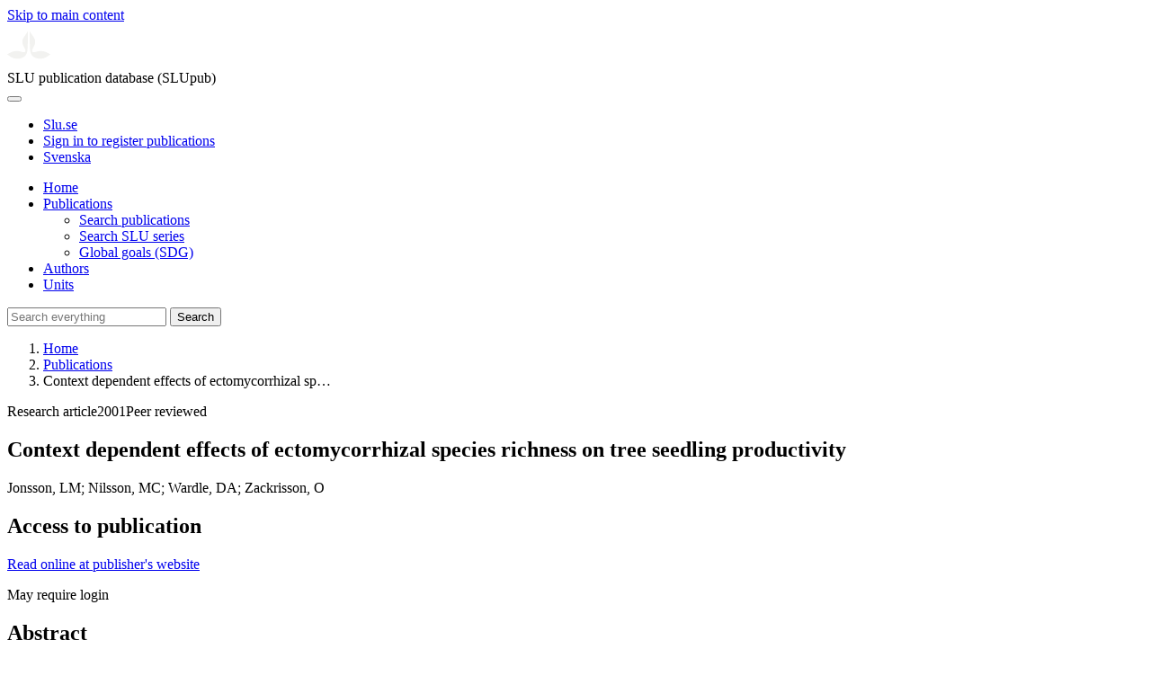

--- FILE ---
content_type: text/html; charset=UTF-8
request_url: https://publications.slu.se/?file=publ/show&id=115268
body_size: 5298
content:

<!DOCTYPE html>
<html lang="en">
<head>
    <meta charset="utf-8">
    <meta name="viewport" content="width=device-width, initial-scale=1, shrink-to-fit=no">

    <title>
    Context dependent effects of ectomycorrhizal species richness on tree seedling productivity | SLU publication database (SLUpub)    </title>

    <meta name="description" content="While there has been much recent interest about the relationships between plant diversity and plant productivity, much remains unknown about how the ">
    <link rel="icon" sizes="16x16" href="/favicon.ico">
    <link rel="icon" href="/icon.svg" type="image/svg+xml">
    <link rel="apple-touch-icon" href="/apple-touch-icon.png">

    <link href="/assets/brand/css/bootstrap.min.css" rel="stylesheet">
    <link href="/assets/brand/css/fonts/fonts.css?v=ed816c8a-1a76-5c17-b497-0bd5dfefcc64" rel="stylesheet">
    <link href="/assets/brand/css/fontawesome/css/regular.min.css?v=ed816c8a-1a76-5c17-b497-0bd5dfefcc64" rel="stylesheet">
    <link href="/assets/brand/css/fontawesome/css/solid.min.css?v=ed816c8a-1a76-5c17-b497-0bd5dfefcc64" rel="stylesheet">
    <link href="/assets/brand/css/fontawesome/css/fontawesome.min.css?v=ed816c8a-1a76-5c17-b497-0bd5dfefcc64" rel="stylesheet">
    <link href="/assets/brand/css/style.css?v=ed816c8a-1a76-5c17-b497-0bd5dfefcc64" rel="stylesheet">
    <link href="/assets/brand/css/show.css?v=ed816c8a-1a76-5c17-b497-0bd5dfefcc64" rel="stylesheet"><link href="/assets/brand/css/publ-show.css?v=ed816c8a-1a76-5c17-b497-0bd5dfefcc64" rel="stylesheet">
    
    <link rel="schema.DC" href="http://purl.org/dc/elements/1.1/">
<meta name="DC.title" content="Context dependent effects of ectomycorrhizal species richness on tree seedling productivity">
<meta name="DC.date" content="2001" >
<meta name="DC.type" content="Research article">
<meta name="DC.type" content="Peer-reviewed">
<meta name="DC.description.abstract" content="While there has been much recent interest about the relationships between plant diversity and plant productivity, much remains unknown about how the diversity of mycorrhizal fungi affects plant productivity. We investigated the effects of ectomycorrhizal fungal community composition and diversity on the productivity and growth characteristics of seedlings of two tree species (Pinus sylvetris and Betula pendula) as well as their interactions with each other. This involved setting up a mycorrhizal fungal diversity gradient from one to eight species using a design previously demonstrated to be able to separate diversity effects from compositional effects. We found that the eight mycorrhizal fungal species differed in their effects on seedling productivity and that the nature of effects was determined by the fertility of the substrate. Fungal species richness effects were also important in affecting seedling productivity over and above what could be explained by &quot;sampling effect&quot; but only in some situations. For B. pendula in a low fertility substrate there were clear positive causative effects between fungal species richness and productivity with the eight species treatment having over double the productivity of any of the eight monoculture treatments; no diversity effects were, however, detected in a high fertility substrate. For P. sylvestris in a high fertility substrate there were significant negative effects of fungal diversity on productivity while in a low fertility substrate no effects were apparent. The possible mechanistic bases for these results are discussed. The growth of P. sylvestris relative to that of B. pendula when grown in combination was unaffected by mycorrhizal treatments. Our results provide clear evidence that effects of mycorrhizal fungal diversity on productivity are context dependent and may be positive, negative or neutral depending on the situation considered.">
<meta name="DC.identifier" content="10.1034/j.1600-0706.2001.930301.x">
<meta name="DC.identifier" content="https://res.slu.se/id/publ/115268">
<meta name="DC.creator" content="Jonsson, LM">
<meta name="DC.creator" content="Nilsson, MC">
<meta name="DC.creator" content="Wardle, DA">
<meta name="DC.creator" content="Zackrisson, O">
<meta name="citation_title" content="Context dependent effects of ectomycorrhizal species richness on tree seedling productivity">
<meta name="citation_publication_date" content="2001">
<meta name="citation_author" content="Jonsson, LM">
<meta name="citation_author" content="Nilsson, MC">
<meta name="citation_author" content="Wardle, DA">
<meta name="citation_author" content="Zackrisson, O">
<meta name="citation_journal_title" content="Oikos">
<meta name="citation_volume" content="93">
<meta name="citation_issn" content="0030-1299">
<meta name="citation_issue" content="3">
<meta name="citation_abstract" content="While there has been much recent interest about the relationships between plant diversity and plant productivity, much remains unknown about how the diversity of mycorrhizal fungi affects plant productivity. We investigated the effects of ectomycorrhizal fungal community composition and diversity on the productivity and growth characteristics of seedlings of two tree species (Pinus sylvetris and Betula pendula) as well as their interactions with each other. This involved setting up a mycorrhizal fungal diversity gradient from one to eight species using a design previously demonstrated to be able to separate diversity effects from compositional effects. We found that the eight mycorrhizal fungal species differed in their effects on seedling productivity and that the nature of effects was determined by the fertility of the substrate. Fungal species richness effects were also important in affecting seedling productivity over and above what could be explained by &quot;sampling effect&quot; but only in some situations. For B. pendula in a low fertility substrate there were clear positive causative effects between fungal species richness and productivity with the eight species treatment having over double the productivity of any of the eight monoculture treatments; no diversity effects were, however, detected in a high fertility substrate. For P. sylvestris in a high fertility substrate there were significant negative effects of fungal diversity on productivity while in a low fertility substrate no effects were apparent. The possible mechanistic bases for these results are discussed. The growth of P. sylvestris relative to that of B. pendula when grown in combination was unaffected by mycorrhizal treatments. Our results provide clear evidence that effects of mycorrhizal fungal diversity on productivity are context dependent and may be positive, negative or neutral depending on the situation considered.">
<meta name="citation_doi" content="10.1034/j.1600-0706.2001.930301.x">
<meta name="citation_public_url" content="https://res.slu.se/id/publ/115268">
<meta name="eprints.title" content="Context dependent effects of ectomycorrhizal species richness on tree seedling productivity">
<meta name="eprints.date" content="2001">
<meta name="eprints.journal_title" content="Oikos">
<meta name="eprints.journal_issn" content="0030-1299">
<meta name="eprints.volume" content="93">
<meta name="eprints.issue" content="3">
<meta name="eprints.type" content="Research article">
<meta name="eprints.type" content="Peer-reviewed">
<meta name="eprints.abstract" content="While there has been much recent interest about the relationships between plant diversity and plant productivity, much remains unknown about how the diversity of mycorrhizal fungi affects plant productivity. We investigated the effects of ectomycorrhizal fungal community composition and diversity on the productivity and growth characteristics of seedlings of two tree species (Pinus sylvetris and Betula pendula) as well as their interactions with each other. This involved setting up a mycorrhizal fungal diversity gradient from one to eight species using a design previously demonstrated to be able to separate diversity effects from compositional effects. We found that the eight mycorrhizal fungal species differed in their effects on seedling productivity and that the nature of effects was determined by the fertility of the substrate. Fungal species richness effects were also important in affecting seedling productivity over and above what could be explained by &quot;sampling effect&quot; but only in some situations. For B. pendula in a low fertility substrate there were clear positive causative effects between fungal species richness and productivity with the eight species treatment having over double the productivity of any of the eight monoculture treatments; no diversity effects were, however, detected in a high fertility substrate. For P. sylvestris in a high fertility substrate there were significant negative effects of fungal diversity on productivity while in a low fertility substrate no effects were apparent. The possible mechanistic bases for these results are discussed. The growth of P. sylvestris relative to that of B. pendula when grown in combination was unaffected by mycorrhizal treatments. Our results provide clear evidence that effects of mycorrhizal fungal diversity on productivity are context dependent and may be positive, negative or neutral depending on the situation considered.">
<meta name="eprints.doi" content="10.1034/j.1600-0706.2001.930301.x">
<meta name="eprints.identifier" content="https://res.slu.se/id/publ/115268">
<meta name="eprints.creators_name" content="Jonsson, LM">
<meta name="eprints.creators_name" content="Nilsson, MC">
<meta name="eprints.creators_name" content="Wardle, DA">
<meta name="eprints.creators_name" content="Zackrisson, O">
<link rel="canonical" href="https://publications.slu.se/?file=publ/show&id=115268">
<meta property="og:title" content="Context dependent effects of ectomycorrhizal species richness on tree seedling productivity">
<meta property="og:type" content="article">
<meta property="og:url" content="https://publications.slu.se/?file=publ/show&id=115268">
<meta property="og:image" content="https://publications.slu.se/apple-touch-icon.png">
<meta property="og:site_name" content="SLU publication database (SLUpub)">
</head>
<body>
    <a class="skip-to-main-link" href="#main">Skip to main content</a>

    <header>
    <div class="container-fluid p-0">
        <div class="row g-0">
            <div class="col-12 col-lg-10 offset-lg-2 col-xxl-9 offset-xxl-3 d-flex">
                <div class="logotype">
                    <svg id="sluMainLogo" xmlns="http://www.w3.org/2000/svg" viewBox="-0 -152 848.43 848.44" width="48" aria-labelledby="sluMainLogoTitle" role="img">
  <title id="sluMainLogoTitle">Swedish University of Agricultural Sciences</title>
  <style>
    #sluMainLogo path { fill: #f2f2f0 }
  </style>
  <g>
    <path d="M867.56,474.7c-58.43,38.71-114,84.5-198.51,84.5-97.68,0-179.9-45.22-195.65-143.29-11.46-71.49-12.89-261.41-12.89-325.85V15.78h1.43c38.67,80.27,107.42,128,107.42,210.78,0,41-13.46,67.55-33.8,106.55-10.6,20.35-26.36,46.35-26.36,70.37,0,14.13,6.59,27.69,30.94,27.69,47.84,0,74.77-24.86,136.93-24.86,71,0,121.75,25.71,190.49,66.69v1.7Z" transform="translate(-19.13 -15.78)" />
    <path d="M19.13,473c68.75-41,119.45-66.69,190.5-66.69,62.16,0,89.08,24.86,136.92,24.86,24.35,0,30.94-13.56,30.94-27.69,0-24-15.75-50-26.35-70.37-20.34-39-33.8-65.57-33.8-106.55,0-82.8,68.75-130.51,107.42-210.78h1.43V89.5c0,65-1.43,254.92-12.89,326.41C397.54,514,315.33,559.2,217.65,559.2c-84.51,0-140.08-45.79-198.52-84.5V473Z" transform="translate(-19.13 -15.78)" />
  </g>
</svg>
                </div>
                <span class="align-self-end global-heading">SLU publication database (SLUpub)</span>
            </div>
        </div>
    </div>

    <!-- Matomo Cloud -->
    <script>
        var _paq = window._paq = window._paq || [];
        /* tracker methods like "setCustomDimension" should be called before "trackPageView" */
        _paq.push(['trackPageView']);
        _paq.push(['enableLinkTracking']);
        (function() {
            var u="https://slu.matomo.cloud/";
            _paq.push(['setTrackerUrl', u+'matomo.php']);
            _paq.push(['setSiteId', '3']);
            var d=document, g=d.createElement('script'), s=d.getElementsByTagName('script')[0];
            g.async=true; g.src='//cdn.matomo.cloud/slu.matomo.cloud/matomo.js'; s.parentNode.insertBefore(g,s);
        })();
    </script>
    <!-- End Matomo Code -->
</header>

<div class="container-fluid p-0">
    <div class="navigation" id="navContainer">
        <div class="row g-0">
            <div class="col-12 col-lg-10 offset-lg-2 col-xxl-9 offset-xxl-3">
                <nav class="navbar navbar-right navbar-expand-md" aria-label="Main">
                    <div class="container-fluid">
                        <button class="navbar-toggler ms-auto" id="navToggler" type="button" data-bs-toggle="collapse" data-bs-target="#navContent" aria-controls="navContent" aria-expanded="false" aria-label="Toggle navigation">
                            <span class="fa-solid fa-bars" aria-hidden="true"></span>
                        </button>
                        <div class="navbar-collapse navigation-items" id="navContent">
                            <div class="external-links">
                                <ul>
                                    <li>
                                        <a href="https://www.slu.se/">Slu.se</a>
                                    </li>
                                    <li>
                                        <a href="https://slupub.slu.se/">Sign in to register publications</a>
                                    </li>
                                    <li class="text-nowrap"><a href="/?file=publ%2Fshow&id=115268&lang=se"><span class="fa-solid fa-globe me-2 me-md-1" aria-hidden="true"></span>Svenska</a></li>                                </ul>
                            </div>
                            <ul class="navbar-nav">
                                <li class="nav-item">
                                    <a class="nav-link " href="/?file=search/main&lang=en" tabindex="0">Home</a>
                                </li>
                                <li class="nav-item dropdown">
                                    <a class="nav-link dropdown-toggle active" href="/?file=publ/search&lang=en" id="navbarDropdownMenuLink" role="button" tabindex="0" data-bs-toggle="dropdown" aria-expanded="false">
                                        Publications                                    </a>
                                    <ul class="dropdown-menu m-0 pt-0" aria-labelledby="navbarDropdownMenuLink">
                                        <li><a class="dropdown-item ps-3 active" href="/?file=publ/search&lang=en">Search publications</a></li>
                                        <li><a class="dropdown-item ps-3 " href="/?file=jour/search&lang=en">Search SLU series</a></li>
                                        <li><a class="dropdown-item ps-3 " href="/?file=sdg/search&lang=en">Global goals (SDG)</a></li>
                                    </ul>
                                </li>
                                <li class="nav-item">
                                    <a class="nav-link " href="/?file=pers/search&lang=en" tabindex="0">Authors</a>
                                </li>
                                <li class="nav-item">
                                    <a class="nav-link " href="/?file=orga/search&lang=en" tabindex="0">Units</a>
                                </li>
                            </ul>
                                                            <form class="d-flex">
                                    <input type="hidden" name="file" value="search/main">
                                    <input type="hidden" name="lang" value="en">
                                    <input class="flex-fill form-input" id="navbar_input_q" name="q" placeholder="Search everything" type="search" aria-labelledby="search-button">
                                    <button class="search-button" id="search-button" type="submit">
                                        <span class="sr-only">Search</span>
                                        <span class="fa-solid fa-magnifying-glass" aria-hidden="true"></span>
                                    </button>
                                </form>
                                                    </div>
                    </div>
                </nav>
            </div>
        </div>
    </div>
    <nav class="breadcrumbs d-none d-md-block py-md-1" aria-label="Breadcrumb">
        <div class="row g-0">
            <div class="col-12 col-lg-10 offset-lg-2 col-xxl-9 offset-xxl-3">
                                    <ol class="m-0">
                        <li><a href="/?file=search/main&lang=en">Home</a></li>
                                                    <li><a href="/?file=publ/search&lang=en">Publications</a></li>
                            <li><span aria-current="page">Context dependent effects of ectomycorrhizal sp&hellip;</span></li>
                                            </ol>
                            </div>
        </div>
    </nav>
</div>

    <main id="main">
        <section class="search-hit px-3" aria-labelledby="landingPageHeading">
    <div class="container-fluid p-0">
        <div class="row align-items-start g-3 mt-0">
            <div class="col-12 col-lg-8 offset-lg-2 col-xxl-6 offset-xxl-3 mt-0">
                <div class="row g-0 mt-0">
                    <div class="banner panel search-hit-card col p-3 p-md-4">
                        <p class="subheading mb-1">
                            <span>Research article</span><span class="vr"></span><span>2001</span><span class="vr"></span><span>Peer reviewed</span>                        </p>
                        <h1 class="mb-2" id="landingPageHeading">Context dependent effects of ectomycorrhizal species richness on tree seedling productivity</h1>
                        <p class="primary">
                            Jonsson, LM;  Nilsson, MC;  Wardle, DA;  Zackrisson, O                        </p>
                    </div>
                </div>
                                    <div class="row mt-3 d-xxl-none">
                        <div class="col">
                            <aside class="panel p-3"><div class="d-flex flex-row flex-xxl-column-reverse gap-3 gap-xxl-2 align-items-center align-items-xxl-start"><h2 class="discreet m-0">Access to publication</h2></div><div class="d-flex flex-row flex-xxl-column flex-wrap gap-3 mt-2"><div class="note py-1"><p><a href="https://doi.org/10.1034/j.1600-0706.2001.930301.x">Read online at publisher's website</a></p><p>May require login</p></div></div></aside>                        </div>
                    </div>
                                <div class="row">
                    <div class="col text-column">
                                                    <h2 class="discreet">Abstract</h2>
                            <p>While there has been much recent interest about the relationships between plant diversity and plant productivity, much remains unknown about how the diversity of mycorrhizal fungi affects plant productivity. We investigated the effects of ectomycorrhizal fungal community composition and diversity on the productivity and growth characteristics of seedlings of two tree species (Pinus sylvetris and Betula pendula) as well as their interactions with each other. This involved setting up a mycorrhizal fungal diversity gradient from one to eight species using a design previously demonstrated to be able to separate diversity effects from compositional effects. We found that the eight mycorrhizal fungal species differed in their effects on seedling productivity and that the nature of effects was determined by the fertility of the substrate. Fungal species richness effects were also important in affecting seedling productivity over and above what could be explained by "sampling effect" but only in some situations. For B. pendula in a low fertility substrate there were clear positive causative effects between fungal species richness and productivity with the eight species treatment having over double the productivity of any of the eight monoculture treatments; no diversity effects were, however, detected in a high fertility substrate. For P. sylvestris in a high fertility substrate there were significant negative effects of fungal diversity on productivity while in a low fertility substrate no effects were apparent. The possible mechanistic bases for these results are discussed. The growth of P. sylvestris relative to that of B. pendula when grown in combination was unaffected by mycorrhizal treatments. Our results provide clear evidence that effects of mycorrhizal fungal diversity on productivity are context dependent and may be positive, negative or neutral depending on the situation considered.</p>
                        
                                                    <h2 class="discreet">Published in</h2>
                            <p>
                                <span class="fw-bold">Oikos</span><br>2001, volume: 93, number: 3, pages: 353-364<br>Publisher: WILEY<br>                            </p>
                        
                        
                        <h2 class="discreet">SLU Authors</h2><ul class="p-0"><li class="d-block"><article class="mb-3"><h3><a href="/?file=pers/show&sort=PY%20desc,slu_last_update%20desc&cid=238785&lang=en">Nilsson Hegethorn, Marie-Charlotte</a></h3><ul class="fa-ul ms-4"><li class="affl"><span class="fa-li"><i class="fa-regular fa-caret-right"></i></span>Department of Forest Vegetation Ecology, Swedish University of Agricultural Sciences<br></li></ul></article></li><li class="d-block"><article class="mb-3"><h3><a href="/?file=pers/show&sort=PY%20desc,slu_last_update%20desc&cid=346253&lang=en">Wardle, David</a></h3><ul class="fa-ul ms-4"><li class="affl"><span class="fa-li"><i class="fa-regular fa-caret-right"></i></span>University of Sheffield</li></ul></article></li><li class="d-block"><article class="mb-3"><h3>Zackrisson, Olle</h3><ul class="fa-ul ms-4"><li class="affl"><span class="fa-li"><i class="fa-regular fa-caret-right"></i></span><a href="/?file=orga/show&cid=259093861&lang=en">Department of Forest Ecology and Management</a>, Swedish University of Agricultural Sciences<br></li></ul></article></li></ul>
                        
                        
                                                    <h2 class="discreet">UKÄ Subject classification</h2>
                            <p>
                                Ecology<br>                            </p>
                        
                        
                                                    <h2 class="discreet">Publication identifier</h2>
                            <ul class="list-unstyled">
                                <li>DOI: https://doi.org/10.1034/j.1600-0706.2001.930301.x</li>                                                                                            </ul>
                        
                                                    <h2 class="discreet">Permanent link to this page (URI)</h2>
                            <p>https://res.slu.se/id/publ/115268</p>
                                            </div>
                </div>
            </div>
                            <div class="col-12 col-lg-8 offset-lg-2 col-xxl-3 offset-xxl-0 d-flex mt-2 mt-xxl-0 mb-4 d-none d-xxl-flex">
                    <aside class="panel p-3"><div class="d-flex flex-row flex-xxl-column-reverse gap-3 gap-xxl-2 align-items-center align-items-xxl-start"><h2 class="discreet m-0">Access to publication</h2></div><div class="d-flex flex-row flex-xxl-column flex-wrap gap-3 mt-2"><div class="note py-1"><p><a href="https://doi.org/10.1034/j.1600-0706.2001.930301.x">Read online at publisher's website</a></p><p>May require login</p></div></div></aside>                </div>
                    </div>
    </div>
</section>

    </main>

    <footer class="px-3">
    <div class="container-fluid p-0">
        <div class="row g-0">
            <div class="col-12 col-lg-4 offset-lg-2 col-xxl-3 offset-xxl-3">
                <h2>Feedback and Support</h2>
                <ul class="list-unstyled">
                    <li>
                        <a class="dark-bg" href="mailto:library@slu.se">Email: library@slu.se</a>
                    </li>
                    <li>
                        <a class="dark-bg" href="https://www.slu.se/en/library/publish/register-and-publish-in-slus-publication-database/">Guide for registering and publishing</a>
                    </li>
                </ul>
            </div>
            <div class="col-12 col-lg-4 col-xxl-3">
                <h2>SLU publication database search</h2>
                <ul class="list-unstyled">
                    <li>
                        <a class="dark-bg" href="https://www.slu.se/en/library/contact/processing-of-personal-data/">Privacy</a>
                    </li>
                    <li>
                        <a class="dark-bg" href="https://www.slu.se/en/library/contact/accessibility-statement/">Accessibility</a>
                    </li>
                    <li>
                        <a class="dark-bg" href="/?file=misc/about&lang=en">About SLU publication database search</a>
                    </li>
                </ul>
            </div>
        </div>
    </div>

    <!-- Git Info -->
    
</footer>

    <script src="/assets/brand/js/bootstrap.bundle.min.js"></script>     <script src="/assets/brand/js/group-digits.js?v=ed816c8a-1a76-5c17-b497-0bd5dfefcc64"></script>
    <script>
        const navToggler = document.getElementById('navToggler');
        navToggler.classList.add('collapsed');
        navToggler.addEventListener('click', function () {
            document.getElementById('navContainer').classList.toggle('expanded');
        });
        document.getElementById('navContent').classList.add('collapse');
        Array.from(document.getElementsByClassName('js-group-digits')).forEach(e => groupDigits(e));
        var popoverTriggerList = [].slice.call(document.querySelectorAll('[data-bs-toggle="popover"]'));
        var popoverList = popoverTriggerList.map(function (popoverTriggerEl) {
            return new bootstrap.Popover(popoverTriggerEl);
        });
    </script>
</body>
</html>
